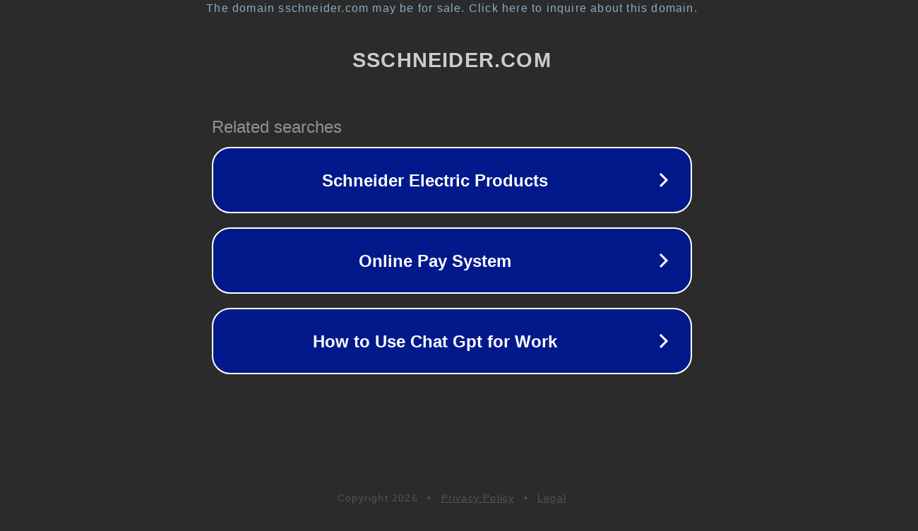

--- FILE ---
content_type: text/html; charset=utf-8
request_url: http://sschneider.com/
body_size: 1042
content:
<!doctype html>
<html data-adblockkey="MFwwDQYJKoZIhvcNAQEBBQADSwAwSAJBANDrp2lz7AOmADaN8tA50LsWcjLFyQFcb/P2Txc58oYOeILb3vBw7J6f4pamkAQVSQuqYsKx3YzdUHCvbVZvFUsCAwEAAQ==_vvicJkZfrU3xRSXswAAMw/JldMceZmr/kbjyvlUlR1wNx2pRc9sNnm9YXqIe8xy0d1FNVDWkHPy9n6I/gFhOeA==" lang="en" style="background: #2B2B2B;">
<head>
    <meta charset="utf-8">
    <meta name="viewport" content="width=device-width, initial-scale=1">
    <link rel="icon" href="[data-uri]">
    <link rel="preconnect" href="https://www.google.com" crossorigin>
</head>
<body>
<div id="target" style="opacity: 0"></div>
<script>window.park = "[base64]";</script>
<script src="/bgYMfxFfo.js"></script>
</body>
</html>
